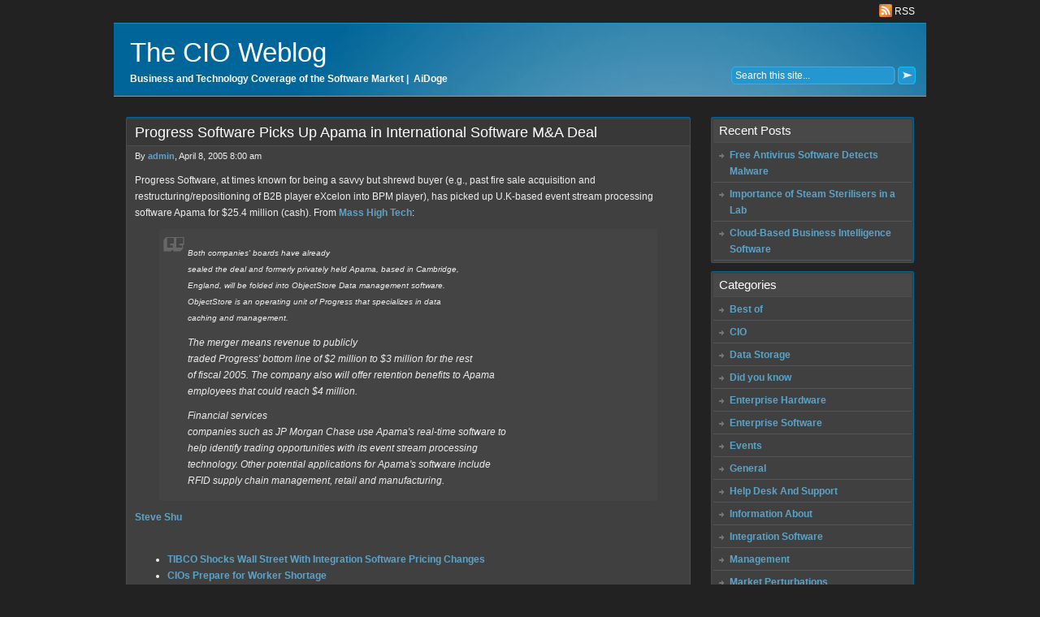

--- FILE ---
content_type: text/html
request_url: https://www.cio-weblog.com/50226711/progress_software_picks_up_apama_in_international_software_ma_deal.html
body_size: 4285
content:
<!DOCTYPE html PUBLIC "-//W3C//DTD XHTML 1.0 Transitional//EN" "http://www.w3.org/TR/xhtml1/DTD/xhtml1-transitional.dtd">
<html xmlns="http://www.w3.org/1999/xhtml" dir="ltr" lang="en-US">
<head profile="http://gmpg.org/xfn/11">
	<meta http-equiv="Content-Type" content="text/html; charset=UTF-8"/>
<title>The CIO Weblog - Progress Software Picks Up Apama in International Software M&A Deal - cio, erp, crm, enterprise, software, SOA, SaaS</title>
	<link rel="canonical" href="http://cio-weblog.com/50226711/progress_software_picks_up_apama_in_international_software_ma_deal.html" />
<link rel="stylesheet" href="../wp-content/themes/persephone/style.css" type="text/css" media="screen"/>
<link rel="alternate" type="application/rss+xml" title="The CIO Weblog RSS Feed" href="index.html"/>
<link rel="pingback" href="http://www.cio-weblog.com/xmlrpc.php"/>
	<style type="text/css" media="screen">
ol.commentlist li div.reply {
	font:bold 12px/1.4 arial, verdana, helvetica, sans-serif;
	background:#666;
	border:1px solid #787878;
	padding:2px 10px;
	text-align:center;
	width:55px;
	-moz-border-radius: 3px;
	-khtml-border-radius: 3px;
	-webkit-border-radius: 3px;
	border-radius: 3px;
	color: white;
	}
ol.commentlist li div.reply a, ol.commentlist li div.reply a:hover{
	color: white;
	font-weight: 100;
}	
	ol.commentlist li div.reply:hover {
	background:#777;
	border:1px solid #888;
	}
	</style>
	<script type="text/javascript" src="../wp-content/themes/persephone/scripts/utils.js"></script>
<link rel="alternate" type="application/rss+xml" title="The CIO Weblog » Progress Software Picks Up Apama in International Software M&amp;A Deal Comments Feed" href="http://www.cio-weblog.com/50226711/progress_software_picks_up_apama_in_international_software_ma_deal.php/feed"/>
<script type="text/javascript" src="http://www.cio-weblog.com/wp-includes/js/comment-reply.js?ver=20090102"></script>
<link rel="EditURI" type="application/rsd+xml" title="RSD" href="http://www.cio-weblog.com/xmlrpc.php?rsd"/>
<link rel="wlwmanifest" type="application/wlwmanifest+xml" href="http://www.cio-weblog.com/wp-includes/wlwmanifest.xml"/> 
<link rel="index" title="The CIO Weblog" href="http://www.cio-weblog.com"/>
<link rel="start" title="Free Antivirus Software Detects Malware" href="http://www.cio-weblog.com/12046208/free_antivirus_software_detects_malware.php"/>
<link rel="prev" title="Interesting Chart of SaaS Finance" href="http://www.cio-weblog.com/50226711/interesting_chart_of_saas_finance.php"/>
<link rel="next" title="Examples Of Both The Power and Pitfalls Of Storytelling In Management" href="http://www.cio-weblog.com/50226711/examples_of_both_the_power_and_pitfalls_of_storytelling_in_management.php"/>
<meta name="generator" content="WordPress 3.0.4"/>
<link rel="shortlink" href="http://www.cio-weblog.com/?p=6403"/>
<link href="../wp-content/themes/persephone/styles/blue.css" rel="stylesheet" type="text/css"/> 
</head>
<body>
<center><!-- begin ad tag (tile=1) -->
<script language="JavaScript" type="text/javascript">
if (typeof ord=='undefined') {ord=Math.random()*10000000000000000;}
document.write('<script language="JavaScript" src="http://a.collective-media.net/adj/idgt.themobileweblog/article_above;sec=article;fold=above;tile=1;dcopt=ist;sz=728x90;ord=' + ord + '?" type="text/javascript"><\/script>');</script><noscript><a href="http://a.collective-media.net/jump/idgt.themobileweblog/article_above;sec=article;fold=above;tile=1;sz=728x90;ord=123456789" target="_blank"></a></noscript>
<!-- End ad tag --></center><div id="wrapper">
	<div id="surheader">
		<p> <a href="index.html"><img style="vertical-align:-3px;" alt="RSS" src="../wp-content/themes/persephone/images/feed-icon-16x16.gif" height="16" width="16"/> RSS</a></p>
	</div>	
	<div id="header">
	<form method="get" id="searchform2" action="/">
		<input type="text" onfocus="doClear(this)" value="Search this site..." name="s" id="search2"/>
		<input type="submit" id="search2submit" value=""/>
	</form>
	<h3><a href="/">The CIO Weblog</a></h3><h2>Business and Technology Coverage of the Software Market |&nbsp;&nbsp;<a style="color:white"href="https://aidoge.com/en">AiDoge</a></h2>		
	</div>
	<div id="container">
		<div id="tabs" class="horizmenu">
			<ul>
							</ul>
		</div>
<div id="content">
	<div id="content-inner">
<div id="main">
	<div class="post" id="post-6403">
		<h2><a href="../50226711/progress_software_picks_up_apama_in_international_software_ma_deal.html" rel="bookmark" title="Permanent Link to Progress Software Picks Up Apama in International Software M&amp;A Deal">Progress Software Picks Up Apama in International Software M&A Deal</a></h2>
		<div class="entry">
			<div class="authormeta">
				By <a href="author/admin.html" title="Posts by admin">admin</a>, April 8, 2005 8:00 am</div>
				<div></p>
</div>
<p>Progress Software, at times known for being a savvy but shrewd buyer (e.g., past fire sale acquisition and restructuring/repositioning of B2B player eXcelon into BPM player), has picked up U.K-based event stream processing software Apama for $25.4 million (cash). From <a rel="nofollow" target="_blank" onclick="tracking(this); return true;" href="http://www.masshightech.com/displayarticledetail.asp?Art_ID=68288">Mass High Tech</a>:</p>
<blockquote>
<p><span style="font-size: 0.8em;"><em>Both companies&#39; boards have already<br/>
sealed the deal and formerly privately held Apama, based in Cambridge,<br/>
England, will be folded into ObjectStore <!-- #SL_START# --><span class="flinkh" onclick="javascript:void window.open('http://www.cwanswers.com/8921/data_management')">Data management</span><!-- #SL_END# --> software.<br/>
ObjectStore is an operating unit of Progress that specializes in data<br/>
caching and management.</p>
<p>The merger means revenue to publicly<br/>
traded Progress&#39; bottom line of $2 million to $3 million for the rest<br/>
of fiscal 2005. The company also will offer retention benefits to Apama<br/>
employees that could reach $4 million.</p>
<p>Financial services<br/>
companies such as JP Morgan Chase use Apama&#39;s real-time software to<br/>
help identify trading opportunities with its event stream processing<br/>
technology. Other potential applications for Apama&#39;s software include<br/>
RFID supply chain management, retail and manufacturing.</em></span></p>
</blockquote>
<p><a rel="nofollow" target="_blank" onclick="tracking(this); return true;" href="http://www.steveshu.typepad.com/"><strong>Steve Shu</strong></a></p>
<ul class="related_post"><br/><li><a href="../50226711/tibco_shocks_wall_street_with_integration_software_pricing_changes.html" title="TIBCO Shocks Wall Street With Integration Software Pricing Changes">TIBCO Shocks Wall Street With Integration Software Pricing Changes</a></li><li><a href="../50226711/cios_prepare_for_worker_shortage.html" title="CIOs Prepare for Worker Shortage">CIOs Prepare for Worker Shortage</a></li><li><a href="../50226711/the_software_arms_race.html" title="The Software Arms Race">The Software Arms Race</a></li><li><a href="../50226711/software_vendors_migration_apporach_to_open_source.html" title="Software Vendors Migration apporach to Open Source">Software Vendors Migration apporach to Open Source</a></li><li><a href="../50226711/software_2007_state_of_the_software_industry.html" title="Software 2007 - State of the Software Industry">Software 2007 - State of the Software Industry</a></li><li><a href="../50226711/good_post_on_do_we_want_saas.html" title="Good Post On Do We Want SaaS?">Good Post On Do We Want SaaS?</a></li></ul>
<br/>								<div style="clear:both"></div>
		</div>
		<div class="postmetadata">
			<p><img style="vertical-align:-5px;" alt="categories" src="../wp-content/themes/persephone/images/category.gif" height="16" width="16"/> <a href="../category/enterprise_software.html" title="View all posts in Enterprise Software" rel="category tag">Enterprise Software</a> 
			  </p>			
			</div> 
		<div class="entry">
<!-- You can start editing here. -->
			<!-- If comments are open, but there are no comments. -->
<div id="respond">
<h3>Leave a Reply</h3>
<div class="cancel-comment-reply">
	<small><a rel="nofollow" id="cancel-comment-reply-link" href="../50226711/progress_software_picks_up_apama_in_international_software_ma_deal.html#respond" style="display:none;">Cancel Reply</a></small>
</div>
<form action="index.html" method="post" id="commentform">
<p><input class="darkinput" type="text" name="author" id="author" value="" size="22" tabindex="1" aria-required="true"/>
<label for="author"><small>Name (required)</small></label></p>
<p><input class="darkinput" type="text" name="email" id="email" value="" size="22" tabindex="2" aria-required="true"/>
<label for="email"><small>Mail (will not be published) (required)</small></label></p>
<p><input class="darkinput" type="text" name="url" id="url" value="" size="22" tabindex="3"/>
<label for="url"><small>Web site</small></label></p>
<p><textarea class="darkinput" name="comment" id="comment" style="width:80%" rows="6" tabindex="4"></textarea></p>
<p><input class="replysubmit" name="submit" type="submit" id="submit" tabindex="5" value="Add your Reply"/>
<input type="hidden" name="comment_post_ID" value="6403" id="comment_post_ID"/>
<input type="hidden" name="comment_parent" id="comment_parent" value="0"/>
</p>
</form>
</div>
</div>
		</div>
	<div id="navigation">
			<div class="fleft"></div>
					<div class="fright"> </div>
	</div>
	</div> <!-- eof main -->
<!-- begin sidebar -->
<div id="sidebar">
<div class="menu">
<div style="margin: 10px auto;"><center><!-- begin ad tag (tile=3) -->
<script language="JavaScript" type="text/javascript">
if (typeof ord=='undefined') {ord=Math.random()*10000000000000000;}
document.write('<script language="JavaScript" src="http://a.collective-media.net/adj/idgt.themobileweblog/article_above;sec=article;fold=above;tile=3;sz=160x600;ord=' + ord + '?" type="text/javascript"><\/script>');
</script><noscript><a href="http://a.collective-media.net/jump/idgt.themobileweblog/article_above;sec=article;fold=above;tile=3;sz=160x600;ord=123456789" target="_blank"></a></noscript>
<!-- End ad tag -->
</center></div>
<ul>
		<li id="recent-posts-4" class="widget widget_recent_entries">		<h3>Recent Posts</h3>		<ul>
				<li><a href="../12046208/free_antivirus_software_detects_malware.html" title="Free Antivirus Software Detects Malware">Free Antivirus Software Detects Malware</a></li>
				<li><a href="../12046208/importance_of_steam_sterilisers_in_a_lab.html" title="Importance of Steam Sterilisers in a Lab">Importance of Steam Sterilisers in a Lab</a></li>
				<li><a href="../12046208/cloudbased_business_intelligence_software.html" title="Cloud-Based Business Intelligence Software">Cloud-Based Business Intelligence Software</a></li>
				</ul>
		</li><li id="categories-6" class="widget widget_categories"><h3>Categories</h3>		<ul>
<li class="cat-item cat-item-5554"><a href="../category/best_of.html" title="Best of">Best of</a><li class="cat-item cat-item-596"><a href="../category/cio.html" title="CIO">CIO</a><li class="cat-item cat-item-598"><a href="../category/data_storage.html" title="Data Storage">Data Storage</a><li class="cat-item cat-item-6108"><a href="../category/did_you_know.html" title="Did you know">Did you know</a><li class="cat-item cat-item-3810"><a href="../category/enterprise_hardware.html" title="Enterprise Hardware">Enterprise Hardware</a><li class="cat-item cat-item-272"><a href="../category/enterprise_software.html" title="Enterprise Software">Enterprise Software</a><li class="cat-item cat-item-1098"><a href="../category/events.html" title="Events">Events</a><li class="cat-item cat-item-275"><a href="../category/general.html" title="General">General</a><li class="cat-item cat-item-549"><a href="../category/help_desk_and_support.html" title="Help Desk And Support">Help Desk And Support</a><li class="cat-item cat-item-5624"><a href="../category/information_about.html" title="Information About">Information About</a><li class="cat-item cat-item-590"><a href="../category/integration_software.html" title="Integration Software">Integration Software</a><li class="cat-item cat-item-578"><a href="../category/management.html" title="Management">Management</a><li class="cat-item cat-item-274"><a href="../category/market_perturbations.html" title="Market Perturbations">Market Perturbations</a><li class="cat-item cat-item-1941"><a href="../category/misc.html" title="Misc">Misc</a><li class="cat-item cat-item-6756"><a href="../category/mobile_business.html" title="Mobile Business">Mobile Business</a><li class="cat-item cat-item-606"><a href="../category/networking.html" title="Networking">Networking</a><li class="cat-item cat-item-550"><a href="../category/offshoring.html" title="Offshoring">Offshoring</a><li class="cat-item cat-item-562"><a href="../category/outsourcing.html" title="Outsourcing">Outsourcing</a><li class="cat-item cat-item-6106"><a href="../category/quick_introduction.html" title="Quick introduction">Quick introduction</a><li class="cat-item cat-item-273"><a href="../category/saas.html" title="SaaS">SaaS</a><li class="cat-item cat-item-629"><a href="../category/security.html" title="Security">Security</a><li class="cat-item cat-item-3490"><a href="../category/soa.html" title="SOA">SOA</a><li class="cat-item cat-item-4271"><a href="../category/the_cloud.html" title="The Cloud">The Cloud</a><li class="cat-item cat-item-3798"><a href="../category/the_vision_thing.html" title="The Vision Thing">The Vision Thing</a><li class="cat-item cat-item-807193"><a href="../category/uncategorized.html" title="Uncategorized">Uncategorized</a><li class="cat-item cat-item-4003"><a href="../category/virtualization.html" title="Virtualization">Virtualization</a>		</ul>
</li><li id="archives-4" class="widget widget_archive"><h3>Archives</h3>		<ul>
			<li><a href="../2012/02.html" title="February 2012">February 2012</a></li>
	<li><a href="../2011/09.html" title="September 2011">September 2011</a></li>
	<li><a href="../2011/07.html" title="July 2011">July 2011</a></li>
	<li><a href="../2011/06.html" title="June 2011">June 2011</a></li>
	<li><a href="../2011/05.html" title="May 2011">May 2011</a></li>
	<li><a href="../2011/04.html" title="April 2011">April 2011</a></li>
	<li><a href="../2011/03.html" title="March 2011">March 2011</a></li>
	<li><a href="../2011/02.html" title="February 2011">February 2011</a></li>
	<li><a href="../2011/01.html" title="January 2011">January 2011</a></li>
	<li><a href="../2010/12.html" title="December 2010">December 2010</a></li>
	<li><a href="../2010/11.html" title="November 2010">November 2010</a></li>
	<li><a href="../2010/10.html" title="October 2010">October 2010</a></li>
	<li><a href="../2010/09.html" title="September 2010">September 2010</a></li>
	<li><a href="../2010/08.html" title="August 2010">August 2010</a></li>
	<li><a href="../2010/07.html" title="July 2010">July 2010</a></li>
	<li><a href="../2010/06.html" title="June 2010">June 2010</a></li>
		</ul>
</li><li id="meta-4" class="widget widget_meta"><h3>Meta</h3>			<ul>
						<li><a href="index.html">Log in</a></li>
			<li><a href="index.html" title="Syndicate this site using RSS 2.0">Entries <abbr title="Really Simple Syndication">RSS</abbr></a></li>
			<li><a href="index.html" title="The latest comments to all posts in RSS">Comments <abbr title="Really Simple Syndication">RSS</abbr></a></li>
			<li><a href="http://wordpress.org/" title="Powered by WordPress, state-of-the-art semantic personal publishing platform.">WordPress.org</a></li>
						</ul>
</li><li id="sidebarbottomwidget-5" class="widget widget_sidebarbottomwidget"><h3>Contact</h3><ul><li><a href="../contact.html">Contact</a></li></ul></li>
</ul>
</div>
</div><!-- end sidebar -->
<div style="clear:both;"></div>
</div>
</div> <!-- eo content -->
</div><!-- eo container -->
	<div id="footer">
	<div id="footer-inner">
		<p>The CIO Weblog is powered by <a href="http://wordpress.org/">WordPress</a></p>
	</div>
	</div>
<div id="credit">
		<p>Persephone Theme by <a href="http://themocracy.com/"><img style="vertical-align:-7px;" src="../wp-content/themes/persephone/images/themocracy_icon.gif"/></a><a href="http://themocracy.com/">Themocracy</a></p>
	</div>
</div> <!-- eo wrapper -->
</body>
</html>

--- FILE ---
content_type: text/css
request_url: https://www.cio-weblog.com/wp-content/themes/persephone/styles/blue.css
body_size: -42
content:
#header{
background: url("blue/headerbg.jpg") top left no-repeat;
}

#footer-inner, .post{
border: 1px solid #016597;
}

a{
color: #5DA3C6;
}

a:hover{
color: #7ED2FC;
}

.horizmenu ul li a:hover, .horizmenu ul li.current_page_item a, .horizmenu ul li.current_page_item ul li a{
color:#006697;
}

.post h2 {
border-bottom: 1px solid #016597;
}

.postmetadata{
border-top: 1px solid #016597;
}

.menu ul li.widget{
border: 1px solid #016597;
}


.menu ul li.widget h3{
border-bottom: 1px solid #016597;
}

#searchform2 input#search2 {
	background:url('blue/searchboxbg.gif') 0 0 no-repeat;
}

#searchform2 input#search2submit {
	background:url('blue/searchbuttonbg.gif') 0 0 no-repeat;
}